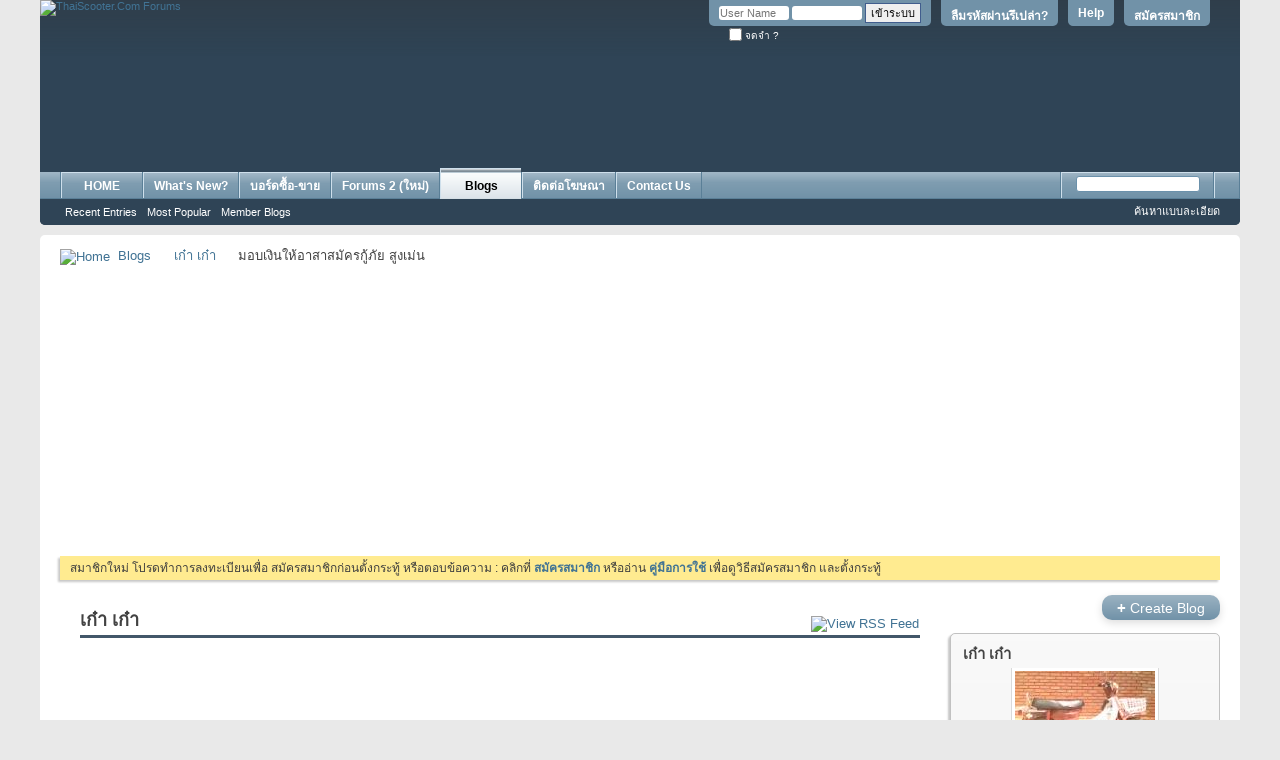

--- FILE ---
content_type: text/html; charset=tis-620
request_url: https://www.thaiscooter.com/forums/entry.php?b=1106&s=68e6abdab3f4ec3d6e1b56f448e25738
body_size: 11412
content:
<!DOCTYPE html PUBLIC "-//W3C//DTD XHTML 1.0 Transitional//EN" "http://www.w3.org/TR/xhtml1/DTD/xhtml1-transitional.dtd">
<!-- BEGIN TEMPLATE: BLOG -->

<html xmlns="http://www.w3.org/1999/xhtml" xmlns:fb="http://www.facebook.com/2008/fbml" dir="ltr" lang="th">
<head>
	<!-- BEGIN TEMPLATE: headinclude -->
<meta http-equiv="Content-Type" content="text/html; charset=tis-620" />
<meta id="e_vb_meta_bburl" name="vb_meta_bburl" content="https://www.thaiscooter.com/forums" />
<base href="https://www.thaiscooter.com/forums/" /><!--[if IE]></base><![endif]-->
<meta name="generator" content="vBulletin 4.2.5" />
<meta http-equiv="X-UA-Compatible" content="IE=9" />
<meta name="author" content="Thaiscooter Group" />
<meta name="msvalidate.01" content="FD15A9E3543E2B2CB1DBD38CFCC83A8F" />
<link rel="icon" href="http://www.thaiscooter.com/forums/favicon.ico" type="image/x-icon">
<link rel="shortcut icon" href="http://www.thaiscooter.com/forums/favicon.ico" type="image/x-icon">
<body class="nolinks">



	<link rel="Shortcut Icon" href="favicon.ico" type="image/x-icon" />


		<meta name="keywords" content="มอบเงินให้อาสาสมัครกู้ภัย สูงเม่น, vespa, lambretta, scooter, รถมือสอง, ขายรถ, classifieds, vespa thailand, thaiscooter.com, thaiscooter, scooterthai, scooterclub, ประกาศขายรถ, รถเก่า, classic, motorcycle, จักรยานโบราณ, modern vespa, bikecycle, bike, ซื้อรถ, sr400, ฟิกเกียร์, รถคลาสสิค, Honda C70, Suzuki K125, yamaha SR400, Lambretta TV200, Vespa GTS, Vespa GTV, Vespa GS, Vespa Primavera, Vespa PX200, benz, ford anglia, fiat, fiat 500, ta22, ke20, rt100, vespa smallframe, bmx, bmw r69, bmw r26, r27, rolex, retro car, japan retro, mazda, นาฬิกามือสอง, Fixed gear, mini, chaly, n360, datsun 620, datsun thailand, vw,  โฟล์คตู้, โฟล์คเต่า, ฟอร์ด, มาสด้า, เวสป้า, แลมเบรตต้า, ฮอนด้า, ซี70, C100, austin, motor show, bmw2002, E30, bmw520, motor expo, gs160, gts300, vespa 50, vespa 125, heinkel, daihatsu, MZ175, Citroen, Isuzu, vespa 64, vespa sprint, px200 fl2, px 150, cosa, vespa 90, เวสป้า 64, stella, cg110, sl10, cb175, c50, supercub, ของสะสมโบราณ, โชว์ห่วย, ตู้ไม้สัก, เฟอร์นิเจอร์, กระป๋องฮอล, โอ่ง, เหรียญ, พระเครื่อง, ของเล่นสังกะสี" />
		<meta name="description" content="มอบเงินให้อาสาสมัครกู้ภัย สูงเม่น เก๋า เก๋า" />



	<!-- BEGIN TEMPLATE: facebook_opengraph -->
<meta property="" content="134286509916285" />
<meta property="" content="ThaiScooter.Com Forums" />
<meta property="" content="มอบเงินให้อาสาสมัครกู้ภัย สูงเม่น เก๋า เก๋า" />
<meta property="" content="https://www.thaiscooter.com/forums/entry.php?b=1106" />
<meta property="" content="article" />

<!-- END TEMPLATE: facebook_opengraph -->



	
		<script type="text/javascript" src="http://ajax.googleapis.com/ajax/libs/yui/2.9.0/build/yuiloader-dom-event/yuiloader-dom-event.js"></script>
	

<script type="text/javascript">
<!--
	if (typeof YAHOO === 'undefined') // Load ALL YUI Local
	{
		document.write('<script type="text/javascript" src="clientscript/yui/yuiloader-dom-event/yuiloader-dom-event.js?v=425"><\/script>');
		document.write('<script type="text/javascript" src="clientscript/yui/connection/connection-min.js?v=425"><\/script>');
		var yuipath = 'clientscript/yui';
		var yuicombopath = '';
		var remoteyui = false;
	}
	else	// Load Rest of YUI remotely (where possible)
	{
		var yuipath = 'http://ajax.googleapis.com/ajax/libs/yui/2.9.0/build';
		var yuicombopath = '';
		var remoteyui = true;
		if (!yuicombopath)
		{
			document.write('<script type="text/javascript" src="http://ajax.googleapis.com/ajax/libs/yui/2.9.0/build/connection/connection-min.js?v=425"><\/script>');
		}
	}
	var SESSIONURL = "s=2e00d3de2305d09585990148c8bca7bf&";
	var SECURITYTOKEN = "guest";
	var IMGDIR_MISC = "images/misc";
	var IMGDIR_BUTTON = "images/buttons";
	var vb_disable_ajax = parseInt("0", 10);
	var SIMPLEVERSION = "425";
	var BBURL = "https://www.thaiscooter.com/forums";
	var LOGGEDIN = 0 > 0 ? true : false;
	var THIS_SCRIPT = "entry";
	var RELPATH = "entry.php?b=1106";
	var PATHS = {
		forum : "",
		cms   : "",
		blog  : ""
	};
	var AJAXBASEURL = "https://www.thaiscooter.com/forums/";
// -->
</script>
<script type="text/javascript" src="https://www.thaiscooter.com/forums/clientscript/vbulletin-core.js?v=425"></script>



	<link rel="alternate" type="application/rss+xml" title="ThaiScooter.Com Forums RSS Feed" href="https://www.thaiscooter.com/forums/external.php?type=RSS2" />
	



	<link rel="stylesheet" type="text/css" href="css.php?styleid=7&amp;langid=2&amp;d=1758262484&amp;td=ltr&amp;sheet=bbcode.css,editor.css,popupmenu.css,reset-fonts.css,vbulletin.css,vbulletin-chrome.css,vbulletin-formcontrols.css,dpg.css" />

	<!--[if lt IE 8]>
	<link rel="stylesheet" type="text/css" href="css.php?styleid=7&amp;langid=2&amp;d=1758262484&amp;td=ltr&amp;sheet=popupmenu-ie.css,vbulletin-ie.css,vbulletin-chrome-ie.css,vbulletin-formcontrols-ie.css,editor-ie.css" />
	<![endif]-->

<!-- BEGIN TEMPLATE: fr_redirect -->
<!-- Forum Runner Begin -->
<script type="text/javascript" src="https://www.thaiscooter.com/forums/forumrunner/detect.js"></script>
<!-- Forum Runner End -->
<!-- END TEMPLATE: fr_redirect -->
<!-- END TEMPLATE: headinclude --><!-- BEGIN TEMPLATE: blog_css -->

<!-- END TEMPLATE: blog_css -->
	
		
			<link rel="alternate" type="application/rss+xml" title="เก๋า เก๋า - ThaiScooter.Com Forums Blog RSS Feed" href="blog_external.php?type=RSS2&amp;bloguserid=100039" />
		
		<link rel="alternate" type="application/rss+xml" title="ThaiScooter.Com Forums - Blog RSS Feed" href="blog_external.php?type=RSS2" />
	
	
	
	
		<link rel="stylesheet" type="text/css" href="css.php?styleid=7&amp;langid=2&amp;d=1758262484&amp;td=ltr&amp;sheet=postbit-lite.css,blog.css,lightbox.css,attachment.css" />
	
	<!--[if lt IE 8]>
	<script type="text/javascript" src="clientscript/vbulletin-threadlist-ie.js?v=425"></script>
	<link rel="stylesheet" type="text/css" href="css.php?styleid=7&amp;langid=2&amp;d=1758262484&amp;td=ltr&amp;sheet=postbit-lite-ie.css,blog-ie.css" />
	<![endif]-->
	
	
	
	
		<script type="text/javascript">
		<!--
			vBulletin.register_control("vB_Blog_Userid", "100039");
		//-->
		</script>
	
<script type="text/javascript" src="clientscript/vbulletin_ajax_suggest.js?v=425"></script>
	
		<title>มอบเงินให้อาสาสมัครกู้ภัย สูงเม่น - Blogs - ThaiScooter.Com Forums</title>
	
	<!-- BEGIN TEMPLATE: headinclude_bottom -->
<link rel="stylesheet" type="text/css" href="css.php?styleid=7&amp;langid=2&amp;d=1758262484&amp;td=ltr&amp;sheet=additional.css" />

<!-- END TEMPLATE: headinclude_bottom -->
</head>
<body >
<!-- BEGIN TEMPLATE: header -->
<div class="above_body"> <!-- closing tag is in template navbar -->
<div id="header" class="floatcontainer doc_header">
	<div><a name="top" href="forum.php?s=2e00d3de2305d09585990148c8bca7bf" class="logo-image"><img src="images/misc/vbulletin4_logo.png" alt="ThaiScooter.Com Forums" /></a></div>
	<div id="toplinks" class="toplinks">
		
			<ul class="nouser">
			
				<li><a href="register.php?s=2e00d3de2305d09585990148c8bca7bf" rel="nofollow">สมัครสมาชิก</a></li>
			
				<li><a rel="help" href="http://www.thaiscooter.com/forums/showthread.php?t=373447?s=2e00d3de2305d09585990148c8bca7bf">Help</a></li>
  <li><a href="login.php?do=lostpw?s=2e00d3de2305d09585990148c8bca7bf">ลืมรหัสผ่านรึเปล่า?</a></li>
				<li>
			<script type="text/javascript" src="clientscript/vbulletin_md5.js?v=425"></script>
			<form id="navbar_loginform" action="login.php?s=2e00d3de2305d09585990148c8bca7bf&amp;do=login" method="post" onsubmit="md5hash(vb_login_password, vb_login_md5password, vb_login_md5password_utf, 0)">
				<fieldset id="logindetails" class="logindetails">
					<div>
						<div>
					<input type="text" class="textbox default-value" name="vb_login_username" id="navbar_username" size="10" accesskey="u" tabindex="101" value="User Name" />
					<input type="password" class="textbox" tabindex="102" name="vb_login_password" id="navbar_password" size="10" />
					<input type="text" class="textbox default-value" tabindex="102" name="vb_login_password_hint" id="navbar_password_hint" size="10" value="Password" style="display:none;" />
					<input type="submit" class="loginbutton" tabindex="104" value="เข้าระบบ" title="ใส่ชื่อผู้ใช้และรหัสผ่านในกล่องสำหรับเข้าระบบ หรือกดที่ปุ่ม 'สมัครสมาชิก(register)' เพื่อสร้างรายละเอียดส่วนตัวใหม่" accesskey="s" />
						</div>
					</div>
				</fieldset>
				<div id="remember" class="remember">
					<label for="cb_cookieuser_navbar"><input type="checkbox" name="cookieuser" value="1" id="cb_cookieuser_navbar" class="cb_cookieuser_navbar" accesskey="c" tabindex="103" /> จดจำ ?</label>
				</div>

				<input type="hidden" name="s" value="2e00d3de2305d09585990148c8bca7bf" />
				<input type="hidden" name="securitytoken" value="guest" />
				<input type="hidden" name="do" value="login" />
				<input type="hidden" name="vb_login_md5password" />
				<input type="hidden" name="vb_login_md5password_utf" />
			</form>
			<script type="text/javascript">
			YAHOO.util.Dom.setStyle('navbar_password_hint', "display", "inline");
			YAHOO.util.Dom.setStyle('navbar_password', "display", "none");
			vB_XHTML_Ready.subscribe(function()
			{
			//
				YAHOO.util.Event.on('navbar_username', "focus", navbar_username_focus);
				YAHOO.util.Event.on('navbar_username', "blur", navbar_username_blur);
				YAHOO.util.Event.on('navbar_password_hint', "focus", navbar_password_hint);
				YAHOO.util.Event.on('navbar_password', "blur", navbar_password);
			});
			
			function navbar_username_focus(e)
			{
			//
				var textbox = YAHOO.util.Event.getTarget(e);
				if (textbox.value == 'User Name')
				{
				//
					textbox.value='';
					textbox.style.color='#000000';
				}
			}

			function navbar_username_blur(e)
			{
			//
				var textbox = YAHOO.util.Event.getTarget(e);
				if (textbox.value == '')
				{
				//
					textbox.value='User Name';
					textbox.style.color='#777777';
				}
			}
			
			function navbar_password_hint(e)
			{
			//
				var textbox = YAHOO.util.Event.getTarget(e);
				
				YAHOO.util.Dom.setStyle('navbar_password_hint', "display", "none");
				YAHOO.util.Dom.setStyle('navbar_password', "display", "inline");
				YAHOO.util.Dom.get('navbar_password').focus();
			}

			function navbar_password(e)
			{
			//
				var textbox = YAHOO.util.Event.getTarget(e);
				
				if (textbox.value == '')
				{
					YAHOO.util.Dom.setStyle('navbar_password_hint', "display", "inline");
					YAHOO.util.Dom.setStyle('navbar_password', "display", "none");
				}
			}
			</script>
				</li>
				
					<!-- BEGIN TEMPLATE: facebook_header -->
<li id="fb_headerbox" class="hidden">

	<a id="fb_loginbtn" href="#"><img src="images/misc/facebook_login.gif" alt="The Facebook Platform" /></a>

</li>

<!-- END TEMPLATE: facebook_header -->
				
			</ul>
		
	</div>
	<div class="ad_global_header">
		<!-- BEGIN TEMPLATE: ad_global_header1 -->
<div id="ad_global_header1"><br><br><br><br><br>
<table width="100%" border="0" align="center" cellspacing="0" cellpadding="0">
          <tr bgcolor="#2F4456">
 <td width="5%" valign="middle"  align="center">
         <div align ="right">
</div></td>     
<td width="85%" valign="middle"  align="right">
         <div align ="right">
<script async src="https://pagead2.googlesyndication.com/pagead/js/adsbygoogle.js?client=ca-pub-5713888949100616"
     crossorigin="anonymous"></script>
<!-- 728x90 new top forum -->
<ins class="adsbygoogle"
     style="display:inline-block;width:728px;height:90px"
     data-ad-client="ca-pub-5713888949100616"
     data-ad-slot="1223415848"></ins>
<script>
     (adsbygoogle = window.adsbygoogle || []).push({});
</script></div></td>
<td width="10%" valign="bottom"  align="right">
         <div align ="right">


</div></td>
</tr>     
      </table>
<br></div>
<!-- END TEMPLATE: ad_global_header1 -->
		<!-- BEGIN TEMPLATE: ad_global_header2 -->

<!-- END TEMPLATE: ad_global_header2 -->
	</div>
	<hr />
</div>

<!-- END TEMPLATE: header -->
<!-- BEGIN TEMPLATE: navbar -->
<div id="navbar" class="navbar">
	<ul id="navtabs" class="navtabs floatcontainer">
		
		<!-- BEGIN TEMPLATE: navbar_tabs -->

	
		<li  id="tab_mtg5_774">
			<a class="navtab" href="http://www.thaiscooter.com">HOME</a>
		</li>
		
		

	
		<li  id="vbtab_whatsnew">
			<a class="navtab" href="activity.php?s=2e00d3de2305d09585990148c8bca7bf">What's New?</a>
		</li>
		
		

	
		<li  id="vbtab_forum">
			<a class="navtab" href="forum.php?s=2e00d3de2305d09585990148c8bca7bf">บอร์ดซื้อ-ขาย</a>
		</li>
		
		

	
		<li  id="tab_mty1_694">
			<a class="navtab" href="http://www.thaiscooter.com/newforum/">Forums 2 (ใหม่)</a>
		</li>
		
		

	
		<li class="selected" id="vbtab_blog">
			<a class="navtab" href="blog.php?s=2e00d3de2305d09585990148c8bca7bf">Blogs</a>
		</li>
		
		
			<ul class="floatcontainer">
				
					
						
							<li id="vbblog_recent"><a href="blog.php?s=2e00d3de2305d09585990148c8bca7bf&amp;do=list">Recent Entries</a></li>
						
					
				
					
						
							<li id="vbblog_popular"><a href="blog.php?s=2e00d3de2305d09585990148c8bca7bf&amp;do=list&amp;blogtype=best">Most Popular</a></li>
						
					
				
					
						
							<li id="vbblog_member"><a href="blog.php?s=2e00d3de2305d09585990148c8bca7bf&amp;do=bloglist">Member Blogs</a></li>
						
					
				
			</ul>
		

<!-- END TEMPLATE: navbar_tabs -->
		<!-- BEGIN TEMPLATE: vbh_newtabs -->
<li><a class="navtab" href="https://www.thaiscooter.com/rate-card-2020" target="_blank">ติดต่อโฆษณา</a></li>

 
<!-- END TEMPLATE: vbh_newtabs --><!-- BEGIN TEMPLATE: vbh_newtabs -->
<li><a class="navtab" href="https://www.thaiscooter.com/contact-us" target="_blank">Contact Us</a></li>

 
<!-- END TEMPLATE: vbh_newtabs -->
	</ul>
	
		<div id="globalsearch" class="globalsearch">
			<form method="get" action="http://www.google.com/search" target="_blank" class="navbar_search">
            <input type="hidden" name="sitesearch" value="http://www.thaiscooter.com/forums"  id="pn"/>
            <span class="textboxcontainer"><span><input type="text" value="" name="q" class="textbox" tabindex="99"/></span></span>
            <span class="buttoncontainer"><span><input type="image" class="searchbutton" src="images/buttons/search.png" name="submit" onclick="document.getElementById('navbar_search').submit;" tabindex="100"/></span></span>
        <input type="hidden" name="domains" value="http://www.thaiscooter.com/forums"/>
</form>
			<ul class="navbar_advanced_search">
				<li><a href="search.php?s=2e00d3de2305d09585990148c8bca7bf" accesskey="4">ค้นหาแบบละเอียด</a></li>
				
			</ul>
		</div>
	
</div>
</div><!-- closing div for above_body -->

<div class="body_wrapper">
<div id="breadcrumb" class="breadcrumb">
	<ul class="floatcontainer">
		<li class="navbithome"><a href="index.php?s=2e00d3de2305d09585990148c8bca7bf" accesskey="1"><img src="images/misc/navbit-home.png" alt="Home" /></a></li>
		<!-- BEGIN TEMPLATE: navbar_link -->

	<li class="navbit"><a href="blog.php?s=2e00d3de2305d09585990148c8bca7bf">Blogs</a></li>

<!-- END TEMPLATE: navbar_link --><!-- BEGIN TEMPLATE: navbar_link -->

	<li class="navbit"><a href="blog.php?u=100039&amp;s=2e00d3de2305d09585990148c8bca7bf">เก๋า เก๋า</a></li>

<!-- END TEMPLATE: navbar_link -->
		<!-- BEGIN TEMPLATE: navbar_link -->

	<li class="navbit lastnavbit"><span>มอบเงินให้อาสาสมัครกู้ภัย สูงเม่น</span></li>

<!-- END TEMPLATE: navbar_link -->
	</ul>
	<hr />
</div>

<!-- BEGIN TEMPLATE: ad_navbar_below -->
 
<!-- END TEMPLATE: ad_navbar_below -->
<!-- BEGIN TEMPLATE: ad_global_below_navbar -->
<div id="ad_global_below_navbar"><center>
<script async src="https://pagead2.googlesyndication.com/pagead/js/adsbygoogle.js?client=ca-pub-5713888949100616"
     crossorigin="anonymous"></script>
<!-- 336 above_content1 -->
<ins class="adsbygoogle"
     style="display:inline-block;width:336px;height:280px"
     data-ad-client="ca-pub-5713888949100616"
     data-ad-slot="1500487781"></ins>
<script>
     (adsbygoogle = window.adsbygoogle || []).push({});
</script>
&nbsp;&nbsp;&nbsp;&nbsp;&nbsp;&nbsp;&nbsp;&nbsp;&nbsp;&nbsp;&nbsp;&nbsp;&nbsp;&nbsp;&nbsp;&nbsp;&nbsp;&nbsp;&nbsp;&nbsp;&nbsp;&nbsp;&nbsp;&nbsp;&nbsp;&nbsp;&nbsp;&nbsp;&nbsp;&nbsp;&nbsp;&nbsp;
<script async src="https://pagead2.googlesyndication.com/pagead/js/adsbygoogle.js?client=ca-pub-5713888949100616"
     crossorigin="anonymous"></script>
<!-- 336 above_content1 -->
<ins class="adsbygoogle"
     style="display:inline-block;width:336px;height:280px"
     data-ad-client="ca-pub-5713888949100616"
     data-ad-slot="1500487781"></ins>
<script>
     (adsbygoogle = window.adsbygoogle || []).push({});
</script>
</center></div>
<!-- END TEMPLATE: ad_global_below_navbar -->


	<form action="profile.php?do=dismissnotice" method="post" id="notices" class="notices">
		<input type="hidden" name="do" value="dismissnotice" />
		<input type="hidden" name="s" value="s=2e00d3de2305d09585990148c8bca7bf&amp;" />
		<input type="hidden" name="securitytoken" value="guest" />
		<input type="hidden" id="dismiss_notice_hidden" name="dismiss_noticeid" value="" />
		<input type="hidden" name="url" value="" />
		<ol>
			<!-- BEGIN TEMPLATE: navbar_noticebit -->
<li class="restore" id="navbar_notice_1">
	
	สมาชิกใหม่ โปรดทำการลงทะเบียนเพื่อ สมัครสมาชิกก่อนตั้งกระทู้ หรือตอบข้อความ : คลิกที่ <a href="register.php?s=2e00d3de2305d09585990148c8bca7bf&amp;" target="_blank"><b>สมัครสมาชิก</b></a> หรืออ่าน <a href="../forums/showthread.php?t=373447" target="_blank"><b>คู่มือการใช้</b></a> เพื่อดูวิธีสมัครสมาชิก และตั้งกระทู้ 
</li>
<!-- END TEMPLATE: navbar_noticebit -->
		</ol>
	</form>

<!-- END TEMPLATE: navbar -->

<div id="usercss" class="blog">
	<div class="cleardiv"></div>

	
	
	<div id="content_container">
		<div id="content">
			<div id="content_inner" class="blockrow restrain_container">
			<!-- main content -->
			<!-- BEGIN TEMPLATE: blog_show_entry -->
<div id="pagetitle">
	
	<a id="rssicon" href="blog_external.php?type=RSS2&amp;bloguserid=100039" rel="nofollow"><img src="images/misc/rss_40b.png" border="0" class="inlineimg" alt="View RSS Feed" /></a>
	
	<h1>เก๋า เก๋า</h1>
</div>




<!-- BEGIN TEMPLATE: ad_blogshowentry_before -->
<div align ="center">
<script type="text/javascript">
    google_ad_client = "ca-pub-5713888949100616";
    google_ad_slot = "1500487781";
    google_ad_width = 336;
    google_ad_height = 280;
</script>
<!-- 336 above_content1 -->
<script type="text/javascript"
src="//pagead2.googlesyndication.com/pagead/show_ads.js">
</script>
</div>
<!-- END TEMPLATE: ad_blogshowentry_before -->
<div id="above_blogentry">
	
</div>
<div class="block blogentrybit" id="entry1106">
	<h4 id="blog_title" class="blog_header">
		มอบเงินให้อาสาสมัครกู้ภัย สูงเม่น
		
		
	</h4>
	<div class="fly">
		
			<div class="popupmenu" id="blograting">
				<h6><a class="popupctrl" href="javascript://" id="blograting_current">Rate this Entry</a></h6>
				<form action="blog.php" method="post" id="blog_blograte_form">
					<div class="popupbody popuphover">
						<ul>
							
								<li><label for="r5"><span class="rating r5">
									<input type="radio" name="vote" value="5" id="r5"  /> ยอดเยี่ยม
								</span></label></li>
								<li><label for="r4"><span class="rating r4_right">
									<input type="radio" name="vote" value="4" id="r4"  /> ดี
								</span></label></li>
								<li><label for="r3"><span class="rating r3_right">
									<input type="radio" name="vote" value="3" id="r3"  /> ปานกลาง
								</span></label></li>
								<li><label for="r2"><span class="rating r2_right">
									<input type="radio" name="vote" value="2" id="r2"  /> ไม่ดี
								</span></label></li>
								<li><label for="r1"><span class="rating r1_right">
									<input type="radio" name="vote" value="1" id="r1"  /> แย่มาก
								</span></label></li>
								<li class="formsubmit"><input type="submit" class="button" value="โหวตเดี่ยวนี้" /></li>
							
						</ul>
						<input type="hidden" name="s" value="2e00d3de2305d09585990148c8bca7bf" />
						<input type="hidden" name="securitytoken" value="guest" />
						<input type="hidden" name="do" value="rate" />
						<input type="hidden" name="b" value="1106" />
					</div>
				</form>
				<script type="text/javascript" src="clientscript/blog_ajax_rate.js?v=425"></script>
				<script type="text/javascript">
				<!--
					var blogid = 1106;
					vB_AJAX_BlogRate_Init('blog_blograte_form');
				//-->
				</script>
			</div>
		
	</div>
	<div class="block blogbit">
		<div class="bloghead">
			<div class="fly">
				
<a href="entry.php?b=1106&amp;s=2e00d3de2305d09585990148c8bca7bf#comments" class="comments">0 Comments</a>
				
				
			</div>
			<div class="blog_date">
				by <!-- BEGIN TEMPLATE: memberaction_dropdown -->
<div class="popupmenu memberaction">
	<a class="username offline popupctrl" href="member.php?u=100039&amp;s=2e00d3de2305d09585990148c8bca7bf" title="เก๋า เก๋า is offline now."><strong>เก๋า เก๋า</strong></a>
	<ul class="popupbody popuphover memberaction_body">
		<li class="left">
			<a href="member.php?u=100039&amp;s=2e00d3de2305d09585990148c8bca7bf">
				<img src="images/site_icons/profile.png" alt="" />
				ดูรายนะเอียดส่วนตัว
			</a>
		</li>

		
		<li class="right">
			<a href="search.php?s=2e00d3de2305d09585990148c8bca7bf&amp;do=finduser&amp;userid=100039&amp;contenttype=vBForum_Post&amp;showposts=1" rel='nofollow'>
				<img src="images/site_icons/forum.png" alt="" />
				ดูกระทู้ตอบทั้งหมด
			</a>
		</li>
		

		
		
		

		
		<li class="right">
			<a href="search.php?s=2e00d3de2305d09585990148c8bca7bf&amp;do=finduser&amp;userid=100039&amp;starteronly=1&amp;contenttype=vBForum_Post" rel="nofollow">
				<img src="images/site_icons/search.png" alt="" />
				ดูกระทู้ ทั้งหมด
			</a>
		</li>
		

		
		<li class="left">
			<a href="profile.php?s=2e00d3de2305d09585990148c8bca7bf&amp;do=addlist&amp;userlist=ignore&amp;u=100039" rel="nofollow">
				<img src="images/site_icons/x.png" alt="" />
				Ignore This Member
			</a>
		</li>
		


		
		<li class="right">
			<a href="album.php?s=2e00d3de2305d09585990148c8bca7bf&amp;u=100039" rel="nofollow">
				<img src="images/site_icons/photo.png" alt="" />
				ดู Albums ทั้งหมด
			</a>
		</li>
		

		
		
		<li class="left">
			<a href="private.php?s=2e00d3de2305d09585990148c8bca7bf&amp;do=newpm&amp;u=100039" rel='nofollow'>
				<img src="images/site_icons/message.png" alt="" />
				ข้อความส่วนตัว
			</a>
		</li>
		
		

		
		
		

		
		
		
		
		<li class="right">
			<a href="member.php?s=2e00d3de2305d09585990148c8bca7bf&amp;u=100039#friends-content" rel="nofollow">
				<img src="images/site_icons/network.png" alt="" />
				View Friends
			</a>
		</li>
		

		
		
		<li class="right">
			<a href="list.php/author/100039-เก๋า เก๋า" rel='nofollow'>
				<img src="images/site_icons/article.png" alt="" />
				ดูบทความ
			</a>
		</li>
		
		

		
		
		<li class="right">
			<a href="blog.php?s=2e00d3de2305d09585990148c8bca7bf&amp;u=100039" rel='nofollow'>
				<img src="images/site_icons/blog.png" alt="" />
				View Blog Entries
			</a>
		</li>
		
		

		
	</ul>
</div> 
<!-- END TEMPLATE: memberaction_dropdown -->, 19-11-2010 at 17:14  (947 เปิดอ่าน)
			</div>
		</div>
		
			<!-- BEGIN TEMPLATE: facebook_likebutton -->

<fb:like href="https://www.thaiscooter.com/forums/entry.php?b=1106" font="tahoma" layout="standard" show_faces="false" width="300" action="like" colorscheme="light" data-share="true"></fb:like>
<!-- END TEMPLATE: facebook_likebutton -->
		
		<div class="blogbody postcontainer">
			<div id="entry_text_1106">
				<blockquote class="blogcontent restore floatcontainer">
					<!-- BEGIN TEMPLATE: bbcode_quote -->
<div class="bbcode_container">
	<div class="bbcode_quote">
		<div class="quote_container">
			<div class="bbcode_quote_container"></div>
			
				<div class="bbcode_postedby">
					<img src="images/misc/quote_icon.png" alt="อ้างอิง" /> ข้อความดั้งเดิมโดยคุณ <strong>รถเต่าเมืองแป้</strong>
					<a href="showthread.php?s=2e00d3de2305d09585990148c8bca7bf&amp;p=4995815#post4995815" rel="nofollow"><img class="inlineimg" src="images/buttons/viewpost-right.png" alt="อ่านข้อความ" /></a>
				</div>
				<div class="message">วันนี้(๑๕ พ.ย.)<br />
 <br />
นักเรียนชั้น ม.๖ ของโรงเรียนพิริยาลัยจังหวัดแพร่ กลุ่มหนึ่ง<br />
 <br />
ได้ออกรับบริจาคเงินในโรงเรียน เพื่อนำมาสมทบกับกลุ่มรถเฒ่าเมืองแป้<br />
 <br />
ได้เงินมาจำนวน ๑,๒๘๖.๗๕ บาท<br />
 <br />
ซึ่งแสดงให้เห็นว่านักเรียนเห็นความสำคัญของการกู้อุ  บัติภัยบนท้องถนน และพวกเขาก็ยังจะทำต่อไปอีก<br />
 <br />
เงินจำนวนดังกล่าวจะนำไปรวมกับยอดเดิมที่ไปเดินคลองถ  มมา( จำนวน ๓๖๕ บาท )<br />
 <br />
ก็คงจะต้องรับบริจาคกันต่อไป เมื่อได้จำนวนหนึ่งแล้วก็จะนำไปมอบให้อาสาสมัครกู้ภั  ยสูงเม่น ต่อไป</div>
			
		</div>
	</div>
</div>
<!-- END TEMPLATE: bbcode_quote -->สุดยอดครับ<br />
 <br />
ขอชมจากใจ

					
				</blockquote>
			</div>
				


				<div class="blogcontrol fly">
					
					<p class="bookmarks"><!-- BEGIN TEMPLATE: blog_bookmark -->

	<a href="http://digg.com/submit?phrase=2&amp;url=https%3A%2F%2Fwww.thaiscooter.com%2Fforums%2Fentry.php%3Fb%3D1106&amp;title=%C1%CD%BA%E0%A7%D4%B9%E3%CB%E9%CD%D2%CA%D2%CA%C1%D1%A4%C3%A1%D9%E9%C0%D1%C2+%CA%D9%A7%E0%C1%E8%B9" target="socialbookmark"><img src="images/misc/bookmarksite_digg.gif" class="inlineimg" alt="Submit &quot;มอบเงินให้อาสาสมัครกู้ภัย สูงเม่น&quot; to Digg" /></a>

<!-- END TEMPLATE: blog_bookmark --><!-- BEGIN TEMPLATE: blog_bookmark -->

	<a href="http://del.icio.us/post?url=https%3A%2F%2Fwww.thaiscooter.com%2Fforums%2Fentry.php%3Fb%3D1106&amp;title=%C3%81%C3%8D%C2%BA%C3%A0%C2%A7%C3%94%C2%B9%C3%A3%C3%8B%C3%A9%C3%8D%C3%92%C3%8A%C3%92%C3%8A%C3%81%C3%91%C2%A4%C3%83%C2%A1%C3%99%C3%A9%C3%80%C3%91%C3%82+%C3%8A%C3%99%C2%A7%C3%A0%C3%81%C3%A8%C2%B9" target="socialbookmark"><img src="images/misc/bookmarksite_delicious.gif" class="inlineimg" alt="Submit &quot;มอบเงินให้อาสาสมัครกู้ภัย สูงเม่น&quot; to del.icio.us" /></a>

<!-- END TEMPLATE: blog_bookmark --><!-- BEGIN TEMPLATE: blog_bookmark -->

	<a href="http://www.stumbleupon.com/submit?url=https%3A%2F%2Fwww.thaiscooter.com%2Fforums%2Fentry.php%3Fb%3D1106&amp;title=%C1%CD%BA%E0%A7%D4%B9%E3%CB%E9%CD%D2%CA%D2%CA%C1%D1%A4%C3%A1%D9%E9%C0%D1%C2+%CA%D9%A7%E0%C1%E8%B9" target="socialbookmark"><img src="images/misc/bookmarksite_stumbleupon.gif" class="inlineimg" alt="Submit &quot;มอบเงินให้อาสาสมัครกู้ภัย สูงเม่น&quot; to StumbleUpon" /></a>

<!-- END TEMPLATE: blog_bookmark --><!-- BEGIN TEMPLATE: blog_bookmark -->

	<a href="http://www.google.com/bookmarks/mark?op=edit&amp;output=popup&amp;bkmk=https%3A%2F%2Fwww.thaiscooter.com%2Fforums%2Fentry.php%3Fb%3D1106&amp;title=%C3%81%C3%8D%C2%BA%C3%A0%C2%A7%C3%94%C2%B9%C3%A3%C3%8B%C3%A9%C3%8D%C3%92%C3%8A%C3%92%C3%8A%C3%81%C3%91%C2%A4%C3%83%C2%A1%C3%99%C3%A9%C3%80%C3%91%C3%82+%C3%8A%C3%99%C2%A7%C3%A0%C3%81%C3%A8%C2%B9" target="socialbookmark"><img src="images/misc/bookmarksite_google.gif" class="inlineimg" alt="Submit &quot;มอบเงินให้อาสาสมัครกู้ภัย สูงเม่น&quot; to Google" /></a>

<!-- END TEMPLATE: blog_bookmark --></p>
					
				</div>

				<div class="blogmeta">
					

					
					<div class="tags" id="blogtagcontainer_1106">
							Tags:
							<span id="blogtaglist_1106">
								
								ไม่มี
								
							</span>
							
								<span id="blogtagmenu_1106"><a href="threadtag.php?s=2e00d3de2305d09585990148c8bca7bf&amp;do=manage&amp;contenttype=vBBlog_BlogEntry&amp;contentid=1106"><img src="images/misc/blog/tag_edit.png" border="0" class="inlineimg" id="blogtag_1106" alt="Add / Edit Tags" /></a></span>
							
					</div>
					
				
					
					<dl class="blogcategory stats">
						<dt class="shade">Categories</dt>
						<dd><!-- BEGIN TEMPLATE: blog_entry_category -->


	
		<a href="blog.php?u=100039&amp;s=2e00d3de2305d09585990148c8bca7bf&amp;blogcategoryid=-1">Uncategorized</a>
	

<!-- END TEMPLATE: blog_entry_category --></dd>
					</dl>
					
				</div>
				<ul class="entrycontrols">
					
					
						<li><a href="entry.php?b=1106&amp;s=2e00d3de2305d09585990148c8bca7bf&amp;do=viewip"><img src="images/misc/blog/computer.png" alt="ที่อยู่ IP: 110.164.231.244" class="inlineimg" /> ที่อยู่ IP</a></li>
						
					
					
					
					
				</ul>

		</div>
	</div>

</div>

<div id="navlinks">
	<!-- top navlinks -->
	
		&laquo; <a href="blog.php?s=2e00d3de2305d09585990148c8bca7bf&amp;b=1106&amp;goto=prev">Prev</a>
		&nbsp;&nbsp;&nbsp;
	
	<a href="blog.php?u=100039&amp;s=2e00d3de2305d09585990148c8bca7bf">Main</a>
		
			&nbsp;&nbsp;&nbsp;
			<a href="blog.php?s=2e00d3de2305d09585990148c8bca7bf&amp;b=1106&amp;goto=next">Next</a> &raquo;
		
	<!-- end top navlinks -->
</div>

<!-- BEGIN TEMPLATE: ad_blogshowentry_after -->

<!-- END TEMPLATE: ad_blogshowentry_after -->


<!-- lightbox scripts -->
	<script type="text/javascript" src="clientscript/vbulletin_lightbox.js?v=425"></script>
	<script type="text/javascript">
	<!--
	vBulletin.register_control("vB_Lightbox_Container", "entry1106", 1);
	//-->
	</script>
<!-- / lightbox scripts -->




<h2 id="comments_heading" class="commentsheader"><a name="comments"></a>Comments</h2>

<div id="above_comments" class="floatcontainer">
	
	
		
</div>

<form action="blog_inlinemod.php?b=1106" method="post" id="commentform" class="block">
	

	<div id="below_comments" class="floatcontainer">
		
	</div>

	<input type="hidden" name="s" value="2e00d3de2305d09585990148c8bca7bf" />
	<input type="hidden" name="securitytoken" value="guest" />
	<input type="hidden" name="b" value="1106" />
	<input type="hidden" name="bt" value="" />
	<input type="hidden" name="url" value="" />
	<input type="hidden" name="userid" value="100039" />
</form>












<script type="text/javascript">
<!--
	vBulletin.register_control("vB_QuickEdit_Blog_Entry", "1106");
    extra = {
    //
    };

    extra.userid = "100039";

    vBulletin.register_control("vB_AJAX_TagEditor", "vBBlog_BlogEntry", "1106", "blog", extra);
//-->
</script>
<script type="text/javascript" src="https://www.thaiscooter.com/forums/clientscript/vbulletin_menu.js?v=425"></script>
<script type="text/javascript" src="https://www.thaiscooter.com/forums/clientscript/vbulletin_ajax_tageditor.js?v=425"></script>
<!-- END TEMPLATE: blog_show_entry -->
			<!-- End main content -->
		        </div>
		</div>
	</div>
	<div id="sidebar_container"><!-- BEGIN TEMPLATE: blog_sidebar_user -->
<h6 class="actionbutton_container">
	
		<a class="pagetitleinfo textcontrol" href="register.php?s=2e00d3de2305d09585990148c8bca7bf" rel="nofollow"><span>+</span> Create Blog</a>
	
	</h6>

<div id="blog_user_sidebar">
	

	<div class="block mainblock">
		<div class="blocksubhead"><a class="username offline" href="member.php?u=100039&amp;s=2e00d3de2305d09585990148c8bca7bf">เก๋า เก๋า</a></div>
		<div id="userinfoblock" class="floatcontainer">
			
			<a class="avatar" href="member.php?u=100039&amp;s=2e00d3de2305d09585990148c8bca7bf" title="">
				<span class="avatarcontainer"><img src="http://www.thaiscooter.com/forums/avatars/avatar100039_2.gif" alt="" /></span>
			</a>
			
				
			<ul class="list_no_decoration" id="usermenu">
				
					<li>
						<a href="member.php?u=100039&amp;s=2e00d3de2305d09585990148c8bca7bf"><img src="images/site_icons/profile.png" alt="Go to Profile" /> Go to Profile</a>
					</li>
				
				
				

				
				
				<li>
					<a href="blog.php?u=100039&amp;s=2e00d3de2305d09585990148c8bca7bf&amp;do=markread&amp;readhash=" rel="nofollow"><img src="images/site_icons/markasread.png" alt="Mark as Read" /> Mark as Read</a>
				</li>
				
				
			</ul>
		</div>

		<div class="blockbody">
			<div class="blockrow">
				<div id="userstats">
					
					<dl class="stats">
						<dt>วันที่สมัคร</dt>
						<dd>Nov 2010</dd>
					</dl>
					
					
					<dl class="stats">
						<dt>สถานที่</dt>
						<dd>รถเฒ่าเมืองแป้</dd>
					</dl>
					
					
					<dl class="stats">
						<dt>ข้อความ</dt>
						<dd>1,334</dd>
					</dl>
					<dl class="stats">
						<dt>Blog Entries</dt>
						<dd>1</dd>
					</dl>
					
					
					
					
					
				</div>

				
			</div>		
		</div>
	</div>
	<div class="underblock"></div>

	

	

	

	<ul id="moveable_blocks">
		
		
		
		
		
		
		
		<!-- BEGIN TEMPLATE: blog_sidebar_user_block_search -->

<!-- END TEMPLATE: blog_sidebar_user_block_search --><!-- BEGIN TEMPLATE: blog_sidebar_user_block_category -->

	<li id="block_category">
		<div class="block categoryblock" id="block_category_div">
			<div class="blocksubhead smaller moveable"  id="block_category_handle">
				<a href="#top" id="collapse_c_blog_categories" class="collapse"><img src="images/buttons/collapse_40b.png" alt="" /></a>
				
				Blog Categories
			</div>
			<div class="blockbody" id="c_blog_categories">
				<div class="blockrow">
					
					
						<h2 class="local">Local Categories</h2>
						<ul class="folderlist hideoverflow">
							<!-- BEGIN TEMPLATE: blog_sidebar_category_link -->

<li>
	<img src="images/misc/blog/folder.png" class="inlineimg" alt="Uncategorized" border="0" />
	
		
			<a href="blog.php?u=100039&amp;s=2e00d3de2305d09585990148c8bca7bf&amp;blogcategoryid=-1" title="Uncategorized">Uncategorized</a>
		
	

<!-- END TEMPLATE: blog_sidebar_category_link --></li>
						</ul>
					
				</div>
			</div>
		</div>
		<div class="underblock"></div>
	</li>

<!-- END TEMPLATE: blog_sidebar_user_block_category --><!-- BEGIN TEMPLATE: blog_sidebar_user_block_comments -->

<!-- END TEMPLATE: blog_sidebar_user_block_comments --><!-- BEGIN TEMPLATE: blog_sidebar_user_block_entries -->

	<li id="block_entries">
		<div class="block smaller moveable" id="block_entries_div">
			<div class="blocksubhead"  id="block_entries_handle">
				<a href="#top" id="collapse_c_blog_entries" class="collapse"><img id="collapseimg_blog_entries" src="images/buttons/collapse_40b.png" alt="" /></a>
				<a href="blog.php?u=100039&amp;s=2e00d3de2305d09585990148c8bca7bf">Recent Blog Posts</a>
			</div>
			<div class="blockbody" id="c_blog_entries">
				<ul class="blockrow">
					<!-- BEGIN TEMPLATE: blog_sidebar_entry_link -->
<li class="avatarcontent floatcontainer">
	<a class="smallavatar">
		
		<img width="30" alt="" src="http://www.thaiscooter.com/forums/avatars/thumbs/avatar100039_2.gif" title=""/>
		
	</a>
	<div class="smallavatartext">
		
		<a href="entry.php?b=1106&amp;s=2e00d3de2305d09585990148c8bca7bf">มอบเงินให้อาสาสมัครกู้ภัย สูงเม่น</a>
		
		<br />
		
		19-11-2010 <span class="time">17:14</span>
	</div>
</li>
<!-- END TEMPLATE: blog_sidebar_entry_link -->
				</ul>
			</div>
		</div>
		<div class="underblock"></div>
	</li>

<!-- END TEMPLATE: blog_sidebar_user_block_entries --><!-- BEGIN TEMPLATE: blog_sidebar_user_block_visitors -->

<li id="block_visitors">
	<div class="block" id="block_visitors_div">
		<div class="blocksubhead" id="block_visitors_handle">
			<a href="#top" id="collapse_c_blog_visitors" class="collapse"><img id="collapseimg_blog_visitors" src="images/buttons/collapse_40b.png" alt="" border="0" /></a>
			Recent Visitors
		</div>
		<div class="blockbody" id="c_blog_visitors">
			<div class="blockrow">
				<ul id="recent_visitors_list" class="commalist">
					
						<li><a class="username" href="member.php?u=46655&amp;s=2e00d3de2305d09585990148c8bca7bf"><span style="color: blue;">boyteeb</span></a>, </li>
					
						<li><a class="username" href="member.php?u=27958&amp;s=2e00d3de2305d09585990148c8bca7bf"><span style="color: blue;">darkman22</span></a></li>
					
				</ul>
			</div>
		</div>
	</div>
	<div class="underblock"></div>
</li>

<!-- END TEMPLATE: blog_sidebar_user_block_visitors --><!-- BEGIN TEMPLATE: blog_sidebar_user_block_tagcloud -->

<!-- END TEMPLATE: blog_sidebar_user_block_tagcloud --><!-- BEGIN TEMPLATE: blog_sidebar_user_block_archive -->
<li id="block_archive">
	<div class="block blogusermenu" id="vb_blogcalendar">
		<!-- BEGIN TEMPLATE: blog_sidebar_calendar -->
<div id="block_archive_div" class="calendar mini">
	<h4 class="blocksubhead smaller moveable" id="block_archive_handle">
		<a href="#top" id="collapse_c_blog_calendar" class="collapse"><img src="images/buttons/collapse_40b.png" alt="" /></a>
		เอกสารเก่า
	</h4>
	<div class="blockbody" id="c_blog_calendar">
		<table width="100%" class="blockrow">
			<tr>
				
					<th class="blocksubhead" align="center" id="vb_blogcalendar_prevmonth" prevmonth="11" prevyear="2010">
						&nbsp;
						
							<a href="blog.php?u=100039&amp;s=2e00d3de2305d09585990148c8bca7bf&amp;m=11&amp;y=2010">&lt;</a>
						
						&nbsp;
					</th>
									
				<th class="blocksubhead" colspan="5" align="center" id="vb_blogcalendar_currentmonth">
					
						<a href="blog.php?u=100039&amp;s=2e00d3de2305d09585990148c8bca7bf&amp;m=1&amp;y=2026">มกราคม 2026</a>
					
				</th>
				
					<th class="blocksubhead">
						&nbsp;&nbsp;&nbsp;
					</th>
 				
         		</tr>
			<tr align="center">
				<td class="blogsubheader">Su</td>
				<td class="blogsubheader">Mo</td>
				<td class="blogsubheader">Tu</td>
				<td class="blogsubheader">We</td>
				<td class="blogsubheader">Th</td>
				<td class="blogsubheader">Fr</td>
				<td class="blogsubheader">Sa</td>
			</tr>
			<tr><!-- BEGIN TEMPLATE: blog_sidebar_calendar_day -->
<td class="othermonth">
	
		<span class="simpleday">21</span>
	
</td>
<!-- END TEMPLATE: blog_sidebar_calendar_day --><!-- BEGIN TEMPLATE: blog_sidebar_calendar_day -->
<td class="othermonth">
	
		<span class="simpleday">22</span>
	
</td>
<!-- END TEMPLATE: blog_sidebar_calendar_day --><!-- BEGIN TEMPLATE: blog_sidebar_calendar_day -->
<td class="othermonth">
	
		<span class="simpleday">23</span>
	
</td>
<!-- END TEMPLATE: blog_sidebar_calendar_day --><!-- BEGIN TEMPLATE: blog_sidebar_calendar_day -->
<td class="othermonth">
	
		<span class="simpleday">24</span>
	
</td>
<!-- END TEMPLATE: blog_sidebar_calendar_day --><!-- BEGIN TEMPLATE: blog_sidebar_calendar_day -->
<td class="othermonth">
	
		<span class="simpleday">25</span>
	
</td>
<!-- END TEMPLATE: blog_sidebar_calendar_day --><!-- BEGIN TEMPLATE: blog_sidebar_calendar_day -->
<td class="othermonth">
	
		<span class="simpleday">26</span>
	
</td>
<!-- END TEMPLATE: blog_sidebar_calendar_day --><!-- BEGIN TEMPLATE: blog_sidebar_calendar_day -->
<td class="othermonth">
	
		<span class="simpleday">27</span>
	
</td>
<!-- END TEMPLATE: blog_sidebar_calendar_day --></tr><tr><!-- BEGIN TEMPLATE: blog_sidebar_calendar_day -->
<td class="othermonth">
	
		<span class="simpleday">28</span>
	
</td>
<!-- END TEMPLATE: blog_sidebar_calendar_day --><!-- BEGIN TEMPLATE: blog_sidebar_calendar_day -->
<td class="othermonth">
	
		<span class="simpleday">29</span>
	
</td>
<!-- END TEMPLATE: blog_sidebar_calendar_day --><!-- BEGIN TEMPLATE: blog_sidebar_calendar_day -->
<td class="othermonth">
	
		<span class="simpleday">30</span>
	
</td>
<!-- END TEMPLATE: blog_sidebar_calendar_day --><!-- BEGIN TEMPLATE: blog_sidebar_calendar_day -->
<td class="othermonth">
	
		<span class="simpleday">31</span>
	
</td>
<!-- END TEMPLATE: blog_sidebar_calendar_day --><!-- BEGIN TEMPLATE: blog_sidebar_calendar_day -->
<td>
	
		<span class="simpleday">1</span>
	
</td>
<!-- END TEMPLATE: blog_sidebar_calendar_day --><!-- BEGIN TEMPLATE: blog_sidebar_calendar_day -->
<td>
	
		<span class="simpleday">2</span>
	
</td>
<!-- END TEMPLATE: blog_sidebar_calendar_day --><!-- BEGIN TEMPLATE: blog_sidebar_calendar_day -->
<td>
	
		<span class="simpleday">3</span>
	
</td>
<!-- END TEMPLATE: blog_sidebar_calendar_day --></tr><tr><!-- BEGIN TEMPLATE: blog_sidebar_calendar_day -->
<td>
	
		<span class="simpleday">4</span>
	
</td>
<!-- END TEMPLATE: blog_sidebar_calendar_day --><!-- BEGIN TEMPLATE: blog_sidebar_calendar_day -->
<td>
	
		<span class="simpleday">5</span>
	
</td>
<!-- END TEMPLATE: blog_sidebar_calendar_day --><!-- BEGIN TEMPLATE: blog_sidebar_calendar_day -->
<td>
	
		<span class="simpleday">6</span>
	
</td>
<!-- END TEMPLATE: blog_sidebar_calendar_day --><!-- BEGIN TEMPLATE: blog_sidebar_calendar_day -->
<td class="today" title="วันนี้">
	
		<span class="simpleday">7</span>
	
</td>
<!-- END TEMPLATE: blog_sidebar_calendar_day --><!-- BEGIN TEMPLATE: blog_sidebar_calendar_day -->
<td>
	
		<span class="simpleday">8</span>
	
</td>
<!-- END TEMPLATE: blog_sidebar_calendar_day --><!-- BEGIN TEMPLATE: blog_sidebar_calendar_day -->
<td>
	
		<span class="simpleday">9</span>
	
</td>
<!-- END TEMPLATE: blog_sidebar_calendar_day --><!-- BEGIN TEMPLATE: blog_sidebar_calendar_day -->
<td>
	
		<span class="simpleday">10</span>
	
</td>
<!-- END TEMPLATE: blog_sidebar_calendar_day --></tr><tr><!-- BEGIN TEMPLATE: blog_sidebar_calendar_day -->
<td>
	
		<span class="simpleday">11</span>
	
</td>
<!-- END TEMPLATE: blog_sidebar_calendar_day --><!-- BEGIN TEMPLATE: blog_sidebar_calendar_day -->
<td>
	
		<span class="simpleday">12</span>
	
</td>
<!-- END TEMPLATE: blog_sidebar_calendar_day --><!-- BEGIN TEMPLATE: blog_sidebar_calendar_day -->
<td>
	
		<span class="simpleday">13</span>
	
</td>
<!-- END TEMPLATE: blog_sidebar_calendar_day --><!-- BEGIN TEMPLATE: blog_sidebar_calendar_day -->
<td>
	
		<span class="simpleday">14</span>
	
</td>
<!-- END TEMPLATE: blog_sidebar_calendar_day --><!-- BEGIN TEMPLATE: blog_sidebar_calendar_day -->
<td>
	
		<span class="simpleday">15</span>
	
</td>
<!-- END TEMPLATE: blog_sidebar_calendar_day --><!-- BEGIN TEMPLATE: blog_sidebar_calendar_day -->
<td>
	
		<span class="simpleday">16</span>
	
</td>
<!-- END TEMPLATE: blog_sidebar_calendar_day --><!-- BEGIN TEMPLATE: blog_sidebar_calendar_day -->
<td>
	
		<span class="simpleday">17</span>
	
</td>
<!-- END TEMPLATE: blog_sidebar_calendar_day --></tr><tr><!-- BEGIN TEMPLATE: blog_sidebar_calendar_day -->
<td>
	
		<span class="simpleday">18</span>
	
</td>
<!-- END TEMPLATE: blog_sidebar_calendar_day --><!-- BEGIN TEMPLATE: blog_sidebar_calendar_day -->
<td>
	
		<span class="simpleday">19</span>
	
</td>
<!-- END TEMPLATE: blog_sidebar_calendar_day --><!-- BEGIN TEMPLATE: blog_sidebar_calendar_day -->
<td>
	
		<span class="simpleday">20</span>
	
</td>
<!-- END TEMPLATE: blog_sidebar_calendar_day --><!-- BEGIN TEMPLATE: blog_sidebar_calendar_day -->
<td>
	
		<span class="simpleday">21</span>
	
</td>
<!-- END TEMPLATE: blog_sidebar_calendar_day --><!-- BEGIN TEMPLATE: blog_sidebar_calendar_day -->
<td>
	
		<span class="simpleday">22</span>
	
</td>
<!-- END TEMPLATE: blog_sidebar_calendar_day --><!-- BEGIN TEMPLATE: blog_sidebar_calendar_day -->
<td>
	
		<span class="simpleday">23</span>
	
</td>
<!-- END TEMPLATE: blog_sidebar_calendar_day --><!-- BEGIN TEMPLATE: blog_sidebar_calendar_day -->
<td>
	
		<span class="simpleday">24</span>
	
</td>
<!-- END TEMPLATE: blog_sidebar_calendar_day --></tr><tr><!-- BEGIN TEMPLATE: blog_sidebar_calendar_day -->
<td>
	
		<span class="simpleday">25</span>
	
</td>
<!-- END TEMPLATE: blog_sidebar_calendar_day --><!-- BEGIN TEMPLATE: blog_sidebar_calendar_day -->
<td>
	
		<span class="simpleday">26</span>
	
</td>
<!-- END TEMPLATE: blog_sidebar_calendar_day --><!-- BEGIN TEMPLATE: blog_sidebar_calendar_day -->
<td>
	
		<span class="simpleday">27</span>
	
</td>
<!-- END TEMPLATE: blog_sidebar_calendar_day --><!-- BEGIN TEMPLATE: blog_sidebar_calendar_day -->
<td>
	
		<span class="simpleday">28</span>
	
</td>
<!-- END TEMPLATE: blog_sidebar_calendar_day --><!-- BEGIN TEMPLATE: blog_sidebar_calendar_day -->
<td>
	
		<span class="simpleday">29</span>
	
</td>
<!-- END TEMPLATE: blog_sidebar_calendar_day --><!-- BEGIN TEMPLATE: blog_sidebar_calendar_day -->
<td>
	
		<span class="simpleday">30</span>
	
</td>
<!-- END TEMPLATE: blog_sidebar_calendar_day --><!-- BEGIN TEMPLATE: blog_sidebar_calendar_day -->
<td>
	
		<span class="simpleday">31</span>
	
</td>
<!-- END TEMPLATE: blog_sidebar_calendar_day --></tr>
		</table>
	</div>
</div>
<br/>
<div align ="center">
<script type="text/javascript"><!--
google_ad_client = "ca-pub-5713888949100616";
/* 160 CMS */
google_ad_slot = "8430655327";
google_ad_width = 160;
google_ad_height = 600;
//-->
</script>
<script type="text/javascript"
src="//pagead2.googlesyndication.com/pagead/show_ads.js">
</script>

</div>
<!-- END TEMPLATE: blog_sidebar_calendar -->
	</div>
	<div class="underblock"></div>
	<script type="text/javascript" src="clientscript/blog_ajax_calendar.js?v=425"></script>
	<script type="text/javascript">
	<!--
		blogCalendar = new vB_AJAX_BlogCalendar('blogCalendar', 'vb_blogcalendar', 1, 2026, 100039);
	//-->
	</script>

</li>
<!-- END TEMPLATE: blog_sidebar_user_block_archive -->
	</ul>
	
	
</div>
<!-- END TEMPLATE: blog_sidebar_user --></div>
	
	<div class="cleardiv"></div>
</div>

<!-- BEGIN TEMPLATE: footer -->

<div style="clear: left">
  <!-- BEGIN TEMPLATE: ad_footer_start -->
 
<!-- END TEMPLATE: ad_footer_start -->
  <!-- BEGIN TEMPLATE: ad_global_above_footer -->
<div id="ad_global_above_footer"></br>
</br>
<div align ="center">
<table border="0" width="100%" align="center">
<tbody>
<tr> 
<td width="10%" align="center" valign="middle"> 
		<table border="0" width="100%" align="center">
		<tbody>
		<tr> 
		<td width="90%" align="center" valign="middle"> 
				</td>
		</tr>
<tr>
<td width="90%" align="center" valign="middle"> 

</td>
</tr>
		</tbody>
		</table>

</td>
</td>
<td width="1%">&nbsp;&nbsp;</td> 

<td width="75%" align="center" valign="middle"> 
<div align ="center">
<table width="100%" border="0" align="center" cellspacing="0" cellpadding="0">
          <tr>
      <td width="90%" valign="middle"  align="center">
<script async src="https://pagead2.googlesyndication.com/pagead/js/adsbygoogle.js?client=ca-pub-5713888949100616"
     crossorigin="anonymous"></script>
<!-- 728 o_forum foot -->
<ins class="adsbygoogle"
     style="display:inline-block;width:728px;height:90px"
     data-ad-client="ca-pub-5713888949100616"
     data-ad-slot="7186247565"></ins>
<script>
     (adsbygoogle = window.adsbygoogle || []).push({});
</script>
</div></td>
</tr>     
</table>
</div></td>
<td width="1%">&nbsp;&nbsp;</td> 

<td width="10%" align="center" valign="middle">
<table border="0" width="100%" align="center">
		<tbody>
		<tr> 
		<td width="90%" align="center" valign="middle"> 
		
				</td>
		</tr>
<tr>
<td width="90%" align="center" valign="middle"> 
</td>
</tr>
		</tbody>
		</table>

</td>
</tr>
</tbody>
</table>
</div></div>
<!-- END TEMPLATE: ad_global_above_footer -->
</div>

<div id="footer" class="floatcontainer footer">

	<form action="forum.php" method="get" id="footer_select" class="footer_select">

		
			<select name="styleid" onchange="switch_id(this, 'style')">
				<optgroup label="ตัวเลือกหน้าตาฟอรั่มแบบรวดเร็ว"><option class="hidden"></option></optgroup>
				
					
					<optgroup label="&nbsp;Standard Styles">
									
					<!-- BEGIN TEMPLATE: option -->

	<option value="7" class="" selected="selected">-- vB4 Default Style</option>

<!-- END TEMPLATE: option -->
					
					</optgroup>
										
				
				
					
					<optgroup label="&nbsp;Mobile Styles">
					
					<!-- BEGIN TEMPLATE: option -->

	<option value="10" class="" >-- Default Mobile Style</option>

<!-- END TEMPLATE: option -->
					
					</optgroup>
										
				
			</select>	
		
		
		
			<select name="langid" onchange="switch_id(this, 'lang')">
				<optgroup label="ตัวเลือกภาษาแบบรวดเร็ว">
					<!-- BEGIN TEMPLATE: option -->

	<option value="1" class="" >-- English (US)</option>

<!-- END TEMPLATE: option --><!-- BEGIN TEMPLATE: option -->

	<option value="2" class="" selected="selected">-- Thai (TH)</option>

<!-- END TEMPLATE: option -->
				</optgroup>
			</select>
		
	</form>
<!-- Translate vBulletin -->
<div id="google_translate_element" class="footer_select"></div><script type="text/javascript">
function googleTranslateElementInit() {
  new google.translate.TranslateElement({
    pageLanguage: 'en',
    multilanguagePage: true,
    gaTrack: true,
    gaId: 'UA-9745810-1',
    layout: google.translate.TranslateElement.InlineLayout.SIMPLE
  }, 'google_translate_element');
}
</script><script type="text/javascript" src="//translate.google.com/translate_a/element.js?cb=googleTranslateElementInit"></script>
<!-- /Translate vBulletin -->

	<ul id="footer_links" class="footer_links">
		
		<li><a href="http://www.thaiscooter.com">ThaiScooter.Com Forums</a></li>
		
		
		<li><a href="archive/index.php?s=2e00d3de2305d09585990148c8bca7bf">เอกสารเก่า</a></li>
		
		
		<li><a href="https://www.thaiscooter.com/forums/showthread.php?t=249874">กฎ-กติกา การใช้เวบ</a></li>
		<li><a href="entry.php?b=1106#top" onclick="document.location.hash='top'; return false;">ไปบนสุด</a></li>
	</ul>
	
	
	
	
	<script type="text/javascript">
	<!--
		// Main vBulletin Javascript Initialization
		vBulletin_init();
	//-->
	</script>
        
</div>
</div> <!-- closing div for body_wrapper -->

<div class="below_body">
<div id="footer_time" class="shade footer_time">เวลาทั้งหมดอยู่ในเขตเวลา GMT +7 และเวลาในขณะนี้คือ <span class="time">09:41</span> </div>

<div id="footer_copyright" class="shade footer_copyright">
	<!-- Do not remove this copyright notice -->
	vBulletin รุ่น 4.2.5<br />Copyright &copy;2000-2026, Jelsoft Enterprises Ltd.<br /><a href="http://glowhost.com" target="_blank">Web Hosting</a>
	<!-- Do not remove this copyright notice -->	
</div>
<div id="footer_morecopyright" class="shade footer_morecopyright">
	<!-- Do not remove cronimage or your scheduled tasks will cease to function -->
	<img src="https://www.thaiscooter.com/forums/cron.php?s=2e00d3de2305d09585990148c8bca7bf&amp;rand=1767753689" alt="" width="1" height="1" border="0" />
	<!-- Do not remove cronimage or your scheduled tasks will cease to function -->
	&copy; 2000 THAISCOOTER.COM : ติดต่อโฆษณา : thaiscooter@gmail.com<br />Digital Point modules: <a href="https://marketplace.digitalpoint.com/better-css.888/item" target="_blank">CSS</a>
	
</div>
<!-- BEGIN TEMPLATE: ad_footer_end -->

<!-- END TEMPLATE: ad_footer_end --> 

	<!-- BEGIN TEMPLATE: facebook_footer -->
<div id="fb-root"></div>
<script type="text/javascript" src="https://www.thaiscooter.com/forums/clientscript/vbulletin_facebook.js?v=425"></script>

<script type="text/javascript">
<!--
	loadFacebookAPI('en_US');
	function fbAsyncInit()
	{
		vBfb = new vB_Facebook({
			appid : "134286509916285",
			connected : 0,
			active : 0,
			autoreg : 0,
			feed_newthread : 1,
			feed_postreply : 0,
			feed_blogentry : 1,
			feed_blogcomment : 0,
			feed_newarticle : 1,
			feed_articlecomment : 0
		});
	}
// -->
</script>
<!-- END TEMPLATE: facebook_footer -->

</div>
<!-- END TEMPLATE: footer -->
</body>
</html>
<!-- END TEMPLATE: BLOG -->

--- FILE ---
content_type: text/html; charset=utf-8
request_url: https://www.google.com/recaptcha/api2/aframe
body_size: 267
content:
<!DOCTYPE HTML><html><head><meta http-equiv="content-type" content="text/html; charset=UTF-8"></head><body><script nonce="Blr76E2x85oG0QMwxaE9mA">/** Anti-fraud and anti-abuse applications only. See google.com/recaptcha */ try{var clients={'sodar':'https://pagead2.googlesyndication.com/pagead/sodar?'};window.addEventListener("message",function(a){try{if(a.source===window.parent){var b=JSON.parse(a.data);var c=clients[b['id']];if(c){var d=document.createElement('img');d.src=c+b['params']+'&rc='+(localStorage.getItem("rc::a")?sessionStorage.getItem("rc::b"):"");window.document.body.appendChild(d);sessionStorage.setItem("rc::e",parseInt(sessionStorage.getItem("rc::e")||0)+1);localStorage.setItem("rc::h",'1767753692648');}}}catch(b){}});window.parent.postMessage("_grecaptcha_ready", "*");}catch(b){}</script></body></html>

--- FILE ---
content_type: text/css;charset=UTF-8
request_url: https://www.thaiscooter.com/forums/css.php?styleid=7&langid=2&d=1758262484&td=ltr&sheet=additional.css
body_size: 317
content:
/* TW7S - Remove Legend and Permissions Boxes */
#usercp_content #forum_icon_legend, #wgo_legend, .forum_info .options_block_container, .thread_info .options_block_container  {
display:none;
}
/* TW7S - Remove Legend and Permissions Boxes */

.signaturecontainer {
max-height:500px;
_height: expression(this.scrollHeight > 500? "500px" : "auto" );
overflow:hidden;
}

.firstpost_advert_container {
    clear: both;
    display: block;
    float: left;
    margin-bottom: 12px;
    position: relative;
    width: 100%;
    border: 1px solid #E5E6F4;
}

.firstpost_advert {
    with: 100%;
    background: #F1F1FA;
    border: 1px solid #fff;
    min-height: 90px;
    margin: 0;
    padding: 7px;
    text-align: center;
    vertical-align: middle;
}

html { margin: 0 35px;}